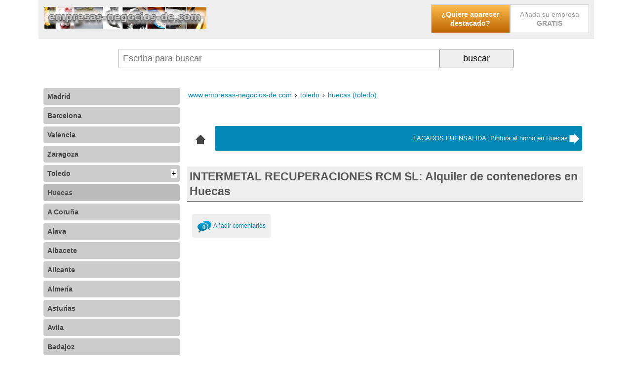

--- FILE ---
content_type: text/html; charset=iso-8859-1
request_url: https://www.empresas-negocios-de.com/huecas-toledo/intermetal-recuperaciones-rcm-sl-alquiler-de-contenedores.htm
body_size: 9306
content:
<!DOCTYPE html><html xmlns="http://www.w3.org/1999/xhtml" xml:lang="ES" lang="ES"><head><meta http-equiv="Content-Type" content="text/html; charset=iso-8859-1"/><meta name="language" content="es"/><meta name=viewport content="width=device-width, initial-scale=1"><title>INTERMETAL RECUPERACIONES RCM SL: Alquiler de contenedores en Huecas</title><meta name="description" content="Empresa: Intermetal Recuperaciones Rcm Sl; Sector de actividad de la empresa: Inmobiliaria, construcci&oacute;n y vivienda &gt; Abastecimientos y materiales para construcci&oacute;n &gt; Alquiler de contenedores; Descripci&oacute;n: GESTOR AUTORIZADO POR MEDIO AMBIENTE.
Alquiler de contenedores para restos de poda, maderas"/><meta name="keywords" content="intermetal,recuperaciones,rcm,alquiler,contenedores,huecas,"/><base href="https://www.empresas-negocios-de.com/"/><link rel="canonical" href="https://www.empresas-negocios-de.com/huecas-toledo/intermetal-recuperaciones-rcm-sl-alquiler-de-contenedores.htm" /><link rel="image_src" href="https://www.empresas-negocios-de.com/publicidad/boton-alta.gif" /><meta itemprop="image" content="https://www.empresas-negocios-de.com/publicidad/boton-alta.gif"><meta property="og:title" content="INTERMETAL RECUPERACIONES RCM SL: Alquiler de contenedores en Huecas" /><meta property="og:type" content="website" /><meta property="og:url" content="https://www.empresas-negocios-de.com/huecas-toledo/intermetal-recuperaciones-rcm-sl-alquiler-de-contenedores.htm" /><meta property="og:image" content="https://www.empresas-negocios-de.com/publicidad/boton-alta.gif"/><meta name="category" content="internet"/><meta name="robots" content="all"/><meta name="revisit-after" content="3 Days"/><meta name="rating" content="General"/><style>@media (min-width:250px){	#gw_cabecera{text-align:center;}	#barracomandos{background:#FFF;flex-wrap:wrap;z-index:999;display:flex;}	#barracomandos>a{display:inline-block;margin:5px auto;height:32px;width:32px;padding:5px;background-color:#EEEEEE;border-radius:4px;}	.bot_menu{background:url('/imgd/iconos24x24.png') no-repeat -345px -6px;}	.bot_buscador{background:url('/imgd/iconos24x24.png') no-repeat -294px -7px;}	#barracomandos form{display:none;position:relative;vertical-align:top;width:100%;margin:5px;text-align:center;}	#barracomandos form input[type="text"]{width:64%;display:inline-block;padding:8px;height:21px;font-size:18px;border:1px solid #AAA;border-right:0;}	#barracomandos form input[type="submit"],	#barracomandos form input[type="button"]{width:28%;max-width:150px;display:inline-block;margin:0;padding:7px;cursor:pointer;font-size:18px;}	#barracomandos[style*=fixed]{border-bottom:2px solid #CCC;}	.sec_listado_pag{margin:10px 0;text-align:center;}	.sec_listado_pag a{display:none;}	.sec_listado_pag a[title$="anterior"]:after{content:"\2039 Anterior";}	.sec_listado_pag a[title$="siguiente"]:after{content:"Siguiente \203A";}	.sec_listado_pag a[title$="anterior"]{float:left;}	.sec_listado_pag a[title$="siguiente"]{float:right;}	.sec_listado_pag a[title$="anterior"],	.sec_listado_pag a[title$="siguiente"]{display:inline-block;background:#0488b6;color:#FFF;text-decoration:none;font-size:14px;border-radius:3px;padding:10px;}	.sec_listado_pag a[title$="anterior"]:hover,	.sec_listado_pag a[title$="siguiente"]:hover{color:#000;background:#0055FF;text-decoration:none;}
}
@media (min-width:600px){	#gw_colizq{width:100%;}	.gw_izq{float:left;width:40%;}	.gw_der{float:right;width:60%;text-align:right;}	.gw_der ul li{list-style:none;text-align:center;width:160px;display:inline-block;}	#gw_cabecera{text-align:left;}	.bot_compartir,	.bot_buscador{display:none!important}	#barracomandos form{display:block;width:calc(100% - 115px);margin:20px auto;}
}
@media (min-width:800px){	#gw_cabecera{max-width:1105px;margin:auto;}	#barracomandos{max-width:1105px;margin:auto;}	.barrarrss{padding:10px 0;text-align:left;}	.gw_path{max-width:1105px;margin:auto;}	#gw_cuerpo{max-width:1105px;margin:auto;}	#gw_colizq,	#gw_centro,	#gw_colder{vertical-align:top;display:inline-block!important;}	#gw_colizq{width:25%!important;margin:0 15px 0 0;}	#gw_colder{width:1px;}	#gw_centro{min-width:450px;margin:auto;overflow:hidden;width:calc(100% - 26% - 15px);}	#barracomandos>a.bot_menu{display:none;}	.sec_listado_pag a.sec_pag_numero,	.sec_listado_pag a.sec_pag_numero_selec{font-size:12px;border:1px solid #0488b6;color:#0488b6;text-decoration:none;padding:8px 10px;border-radius:4px;}	.sec_listado_pag a.sec_pag_numero_selec{background-color:#0488b6;color:#FFF;}	.sec_listado_pag a.sec_pag_numero:hover{color:#FFF;background-color:#0488b6;text-decoration:none;}	.sec_listado_pag a{display:inline-block;margin:0 2px;}	.sec_listado_pag a[title$="anterior"]:after{content:"\2039 Ant.";}	.sec_listado_pag a[title$="siguiente"]:after{content:"Sig. \203A";}	.sec_listado_pag a[title$="inicial"]:after{content:"\00AB Primera";}	.sec_listado_pag a[title$="final"]:after{content:"Última \00BB";}	.sec_listado_pag a[title$="inicial"]{float:left;}	.sec_listado_pag a[title$="final"]{float:right;}	.sec_listado_pag a[title$="final"],	.sec_listado_pag a[title$="inicial"]{display:inline-block;background:#0488b6;color:#FFF;text-decoration:none;font-size:14px;border-radius:3px;padding:10px;}	.sec_listado_pag a[title$="inicial"]:hover,	.sec_listado_pag a[title$="final"]:hover{color:#000;background:#0055FF;text-decoration:none;}
}
#gw_body{font-size:7.25%;line-height:18px;font-family:'Open Sans',sans-serif;padding:0 20px;margin:0;}
a{color:#0488b6;padding:5px 2px;margin:4px 0;display:inline-block;}
a[name]{margin:0;padding:0;}
a:hover{color:#0055FF;}
img{border:0;}
select{padding:8px;border:1px solid #AAA;}
.gw_izq{}
.gw_izq img{width:100%;}
.gw_der{}
.gw_clear{clear:both;}
#gw_cabecera{background:#EEE;padding:5px 10px}
div#gw_cuerpo{overflow:hidden;}
.gw_der ul{font-size:14px;padding:0;margin:0;}
.gw_der ul li{list-style:none;text-align:center;}
.gw_der ul li:first-child a{-moz-border-radius:3px;font-weight:bold;color:#FFFFFF;background-color:#FFBD4F;background-image:-webkit-gradient(linear,left top,left bottom,from(#FFBD4F),to(#BC6400));background-image:-webkit-linear-gradient(top,#FFBD4F,#BC6400);background-image:-moz-linear-gradient(top,#FFBD4F,#BC6400);background-image:-ms-linear-gradient(top,#FFBD4F,#BC6400);background-image:-o-linear-gradient(top,#FFBD4F,#BC6400);background-image:linear-gradient(to bottom,#FFBD4F,#BC6400);filter:progid:DXImageTransform.Microsoft.gradient(GradientType=0,startColorstr=#FFBD4F,endColorstr=#BC6400);}
.gw_der ul li:first-child a:hover{background-color:#ffaa1c;background-image:-webkit-gradient(linear,left top,left bottom,from(#ffaa1c),to(#894900));background-image:-webkit-linear-gradient(top,#ffaa1c,#894900);background-image:-moz-linear-gradient(top,#ffaa1c,#894900);background-image:-ms-linear-gradient(top,#ffaa1c,#894900);background-image:-o-linear-gradient(top,#ffaa1c,#894900);background-image:linear-gradient(to bottom,#ffaa1c,#894900);filter:progid:DXImageTransform.Microsoft.gradient(GradientType=0,startColorstr=#ffaa1c,endColorstr=#894900);}
.gw_der ul li a{text-decoration:none;padding:10px;background:#FFF;border:1px solid #CCC;color:#999;display:block;}
.bot_compartir{display:none!important;background:url('/imgd/iconos24x24.png') no-repeat -244px -7px;}
.barrarrss{display:none;}
#rdobuscador:empty{display:none;}
#rdobuscador{position:absolute;z-index:10;top:38px;left:0px;background:#FAFAFA;width:87%;font-size:10px;padding:4px 20px;text-align:left;border:1px solid #AAA;overflow:auto;}
#rdobuscador div{display:inline-block;vertical-align:top;}
#rdobuscador .bot_cerrar{float:right;position:absolute;right:5px;}
#rdobuscador ul{margin:0;padding:0;list-style:none;}
#rdobuscador li{margin:10px 0;}
#rdobuscador a{display:block;padding:10px 0 0 0;font-size:12px;text-decoration:none;font-weight:bold;}
#rdobuscador p{color:#AAA;margin:0px;}
.gw_path{font-size:12em;text-align:left;line-height:30px;margin:10px 0 0 0;overflow:hidden;display:inline-block;text-overflow:ellipsis;max-width:100%;}
.gw_path span{white-space:nowrap;overflow:hidden;text-overflow:ellipsis;max-width:100%;}
.gw_path div{display:inline;}
.gw_path a{text-decoration:none;}
.gw_path div:last-of-type > span{padding:8px;text-transform:capitalize;}
#cookieChoiceDismiss{background:#FFF;cursor:pointer;border-radius:4px;color:#000;font-weight:bold;display:inline-block;padding:3px 8px;text-decoration:none;}
/* estilos_meni.css */
#meni_general{position:relative;top:15px;font-size:14px;}
#meni_general ul,
ul#meni_general,
ul#meni_general li{margin:0;padding:0;list-style:none;}
#meni_general a{padding:8px;margin:5px 0;text-decoration:none;display:block;border-radius:4px;}
#meni_general span{position:absolute;right:6px;background:#FFFFFF;color:#000;padding:0 2px;}
.meni_0{}
.meni_0 > a{color:#444;background-color:#CCC;font-weight:bold;}
.meni_0 > a:hover{color:#FFF;background:#0488B6;}
/* estilos_sec.css */
#sec_titulo h1{padding:5px;font-weight:bold;font-size:20em;line-height:30px;margin:20px 0;overflow:hidden;background:#EEE;border-bottom:1px solid #555;color:#555;}
#sec_texto{margin:20px 5px 30px 5px;font-size:12em;line-height:30px;}
#sec_listado{margin:0 5px 0 5px;}
.sec_listado_art{border-bottom:1px dashed #afafaf;padding:8px 0px 8px 0px;clear:both;}
.sec_listado_art h2 a{word-wrap:break-word;font-weight:bold;color:#0488b6;text-decoration:none;font-size:12em;line-height:40px;display:block;margin:20px 0 0 0;}
.sec_listado_art h2 a:hover{font-weight:bold;color:#0488b6;text-decoration:underline;font-size:12em;}
.sec_listado_art_tprev{font-size:12em;line-height:24px}
/* estilos_art.css */
#art_titulo{clear:both;}
#art_titulo h1{padding:5px;font-weight:bold;font-size:20em;line-height:30px;margin:30px 0 20px;background:#EEE;border-bottom:1px solid #555;color:#555;}
#art_texto{margin:0 5px 0 5px;padding:5px;font-size:12em;position:relative;line-height:30px;}
#art_texto .notas{font-size:7pt;}
.art_etiquetas{display:none;color:#0488B6;text-decoration:none;text-align:left;}
.art_etiquetas a{color:#0488B6;text-decoration:none;font-style:italic;}
.art_etiquetas a:hover{color:#0488B6;text-decoration:underline;}
.art_navegacion{margin:30px 0px;display:flex;}
.art_navegacion a{display:flex;align-items:center;margin:2px;text-decoration:none;font-size:10pt;background-color:#0488b6;color:#fff;border-radius:3px;}
.art_navegacion a:hover{color:#000;}
.art_navegacion img{min-width:24px;height:24px;}
.art_navegacion span{flex-grow:2;}
.art_navegacion a.art_anterior{flex-grow:2;width:30%;text-align:left;padding:10px 10px 10px 5px;}
.art_navegacion .art_anterior img{background:url('/imgd/iconos24x24.png') no-repeat 0px 0px;}
.art_navegacion .art_anterior:hover img{background:url('/imgd/iconos24x24.png') no-repeat 0px -24px;}
.art_navegacion a.art_arriba{display:none;}
@media screen and (min-width:600px){	.art_navegacion a.art_arriba{display:flex;background:url('/imgd/iconos24x24.png') no-repeat -48px -23px;width:20px;height:14px;margin:15px;}	.art_navegacion .art_arriba:hover{background:url('/imgd/iconos24x24.png') no-repeat -48px -24px;}
}
.art_navegacion a.art_siguiente{flex-grow:2;padding:10px 5px 10px 10px;text-align:right;width:30%;}
.art_navegacion .art_siguiente img{background:url('/imgd/iconos24x24.png') no-repeat -24px -3px;}
.art_navegacion .art_siguiente:hover img{background:url('/imgd/iconos24x24.png') no-repeat -24px -27px;}
.art_botsocial{position:absolute;top:0;right:0;}</style><script type="text/javascript" data-ad-client="ca-pub-0694222376335407" async src="https://pagead2.googlesyndication.com/pagead/js/adsbygoogle.js"></script></head><body id="gw_body"><div id="gw_cabecera"><div class="gw_izq"><a href="/"><img src="/imgd/empresas-negocios-de.png" alt="Home www.empresas-negocios-de.com" title="Home www.empresas-negocios-de.com" /></a></div><div class="gw_der"><ul><li><a title="Publicidad gratis y de forma destacada en Internet" href="https://www.empresas-negocios-de.com/contacto-empresas-negocios-de/publicidad-gratis-internet.htm" target="_blank" rel="nofollow">¿Quiere aparecer destacado?</a></li><li><a href="/directorio-empresas/">Añada su empresa <b>GRATIS</b></a></li></ul></div><div style="clear:both;"></div></div><div id="barracomandos"><a href="" class="bot_menu"></a><a href="" class="bot_buscador"></a><a href="" class="bot_compartir"></a><form action="/buscador/" method="GET"><input type="text" id="q" name="q" value="" placeholder="Escriba para buscar" autocomplete="off"><input type="submit" value="buscar"><div id="rdobuscador"></div></form><div class="barrarrss"></div></div><div id="gw_cuerpo"><div id="gw_colizq"><ul id="meni_general"><li class="meni_0 gw_pub_menu gw_pub_menu0"><a href="http://www.empresas-de-madrid.com" rel="nofollow" title="Empresas de Madrid">Madrid</a><a href="http://www.empresas-de-barcelona.com" rel="nofollow" title="Empresas de Barcelona">Barcelona</a><a href="http://www.empresas-de-valencia.com" rel="nofollow" title="Empresas de Valencia">Valencia</a><a href="https://www.empresas-de-zaragoza.com" rel="nofollow" title="Empresas de Zaragoza">Zaragoza</a></li><li class="meni_0"><a href="https://www.empresas-negocios-de.com/toledo/" title="Empresas de Toledo">Toledo<span>+</span></a><ul><li class="meni_1"><a href="https://www.empresas-negocios-de.com/huecas-toledo/" title="Empresas de Huecas en Toledo">Huecas</a><ul></ul></li></ul></li><li class="meni_0"><a href="https://www.empresas-negocios-de.com/a-coruna/" title="Empresas de A Coruña">A Coruña</a></li><li class="meni_0"><a href="https://www.empresas-negocios-de.com/alava/" title="Empresas de Alava">Alava</a></li><li class="meni_0"><a href="https://www.empresas-negocios-de.com/albacete/" title="Empresas de Albacete">Albacete</a></li><li class="meni_0"><a href="https://www.empresas-negocios-de.com/alicante/" title="Empresas de Alicante">Alicante</a></li><li class="meni_0"><a href="https://www.empresas-negocios-de.com/almeria/" title="Empresas de Almería">Almería</a></li><li class="meni_0"><a href="https://www.empresas-negocios-de.com/asturias/" title="Empresas de Asturias">Asturias</a></li><li class="meni_0"><a href="https://www.empresas-negocios-de.com/avila/" title="Empresas de Avila">Avila</a></li><li class="meni_0"><a href="https://www.empresas-negocios-de.com/badajoz/" title="Empresas de Badajoz">Badajoz</a></li><li class="meni_0"><a href="https://www.empresas-negocios-de.com/baleares/" title="Empresas de Baleares">Baleares</a></li><li class="meni_0"><a href="https://www.empresas-negocios-de.com/burgos/" title="Empresas de Burgos">Burgos</a></li><li class="meni_0"><a href="https://www.empresas-negocios-de.com/caceres/" title="Empresas de Cáceres">Cáceres</a></li><li class="meni_0"><a href="https://www.empresas-negocios-de.com/cadiz/" title="Empresas de Cádiz">Cádiz</a></li><li class="meni_0"><a href="https://www.empresas-negocios-de.com/cantabria/" title="Empresas de Cantabria">Cantabria</a></li><li class="meni_0"><a href="https://www.empresas-negocios-de.com/castellon/" title="Empresas de Castellón">Castellón</a></li><li class="meni_0"><a href="https://www.empresas-negocios-de.com/ceuta/" title="Empresas de Ceuta">Ceuta</a></li><li class="meni_0"><a href="https://www.empresas-negocios-de.com/ciudad-real/" title="Empresas de Ciudad Real">Ciudad Real</a></li><li class="meni_0"><a href="https://www.empresas-negocios-de.com/cordoba/" title="Empresas de Córdoba">Córdoba</a></li><li class="meni_0"><a href="https://www.empresas-negocios-de.com/cuenca/" title="Empresas de Cuenca">Cuenca</a></li><li class="meni_0"><a href="https://www.empresas-negocios-de.com/girona/" title="Empresas de Girona">Girona</a></li><li class="meni_0"><a href="https://www.empresas-negocios-de.com/granada/" title="Empresas de Granada">Granada</a></li><li class="meni_0"><a href="https://www.empresas-negocios-de.com/guadalajara/" title="Empresas de Guadalajara">Guadalajara</a></li><li class="meni_0"><a href="https://www.empresas-negocios-de.com/guipuzcoa/" title="Empresas de Guipuzcoa">Guipuzcoa</a></li><li class="meni_0"><a href="https://www.empresas-negocios-de.com/huelva/" title="Empresas de Huelva">Huelva</a></li><li class="meni_0"><a href="https://www.empresas-negocios-de.com/huesca/" title="Empresas de Huesca">Huesca</a></li><li class="meni_0"><a href="https://www.empresas-negocios-de.com/jaen/" title="Empresas de Jaén">Jaén</a></li><li class="meni_0"><a href="https://www.empresas-negocios-de.com/la-rioja/" title="Empresas de La Rioja">La Rioja</a></li><li class="meni_0"><a href="https://www.empresas-negocios-de.com/las-palmas/" title="Empresas de Las Palmas">Las Palmas</a></li><li class="meni_0"><a href="https://www.empresas-negocios-de.com/leon/" title="Empresas de León">León</a></li><li class="meni_0"><a href="https://www.empresas-negocios-de.com/lleida/" title="Empresas de Lleida">Lleida</a></li><li class="meni_0"><a href="https://www.empresas-negocios-de.com/lugo/" title="Empresas de Lugo">Lugo</a></li><li class="meni_0"><a href="https://www.empresas-negocios-de.com/malaga/" title="Empresas de Málaga">Málaga</a></li><li class="meni_0"><a href="https://www.empresas-negocios-de.com/melilla/" title="Empresas de Melilla">Melilla</a></li><li class="meni_0"><a href="https://www.empresas-negocios-de.com/murcia/" title="Empresas de Murcia">Murcia</a></li><li class="meni_0"><a href="https://www.empresas-negocios-de.com/navarra/" title="Empresas de Navarra">Navarra</a></li><li class="meni_0"><a href="https://www.empresas-negocios-de.com/ourense/" title="Empresas de Ourense">Ourense</a></li><li class="meni_0"><a href="https://www.empresas-negocios-de.com/palencia/" title="Empresas de Palencia">Palencia</a></li><li class="meni_0"><a href="https://www.empresas-negocios-de.com/pontevedra/" title="Empresas de Pontevedra">Pontevedra</a></li><li class="meni_0"><a href="https://www.empresas-negocios-de.com/s-c-de-tenerife/" title="Empresas de S. C. de Tenerife">S. C. de Tenerife</a></li><li class="meni_0"><a href="https://www.empresas-negocios-de.com/salamanca/" title="Empresas de Salamanca">Salamanca</a></li><li class="meni_0"><a href="https://www.empresas-negocios-de.com/segovia/" title="Empresas de Segovia">Segovia</a></li><li class="meni_0"><a href="https://www.empresas-negocios-de.com/sevilla/" title="Empresas de Sevilla">Sevilla</a></li><li class="meni_0"><a href="https://www.empresas-negocios-de.com/soria/" title="Empresas de Soria">Soria</a></li><li class="meni_0"><a href="https://www.empresas-negocios-de.com/tarragona/" title="Empresas de Tarragona">Tarragona</a></li><li class="meni_0"><a href="https://www.empresas-negocios-de.com/teruel/" title="Empresas de Teruel">Teruel</a></li><li class="meni_0"><a href="https://www.empresas-negocios-de.com/valladolid/" title="Empresas de Valladolid">Valladolid</a></li><li class="meni_0"><a href="https://www.empresas-negocios-de.com/vizcaya/" title="Empresas de Vizcaya">Vizcaya</a></li><li class="meni_0"><a href="https://www.empresas-negocios-de.com/zamora/" title="Empresas de Zamora">Zamora</a></li></ul><script>var gw_colizq=document.getElementById('gw_colizq');
gw_colizq.style.display='none';</script></div><div id="gw_centro"><div class="gw_path" itemscope itemtype="https://schema.org/BreadcrumbList"><div itemprop="itemListElement" itemscope itemtype="https://schema.org/ListItem"><a title="" href="/" itemprop="item"><span itemprop="name">www.empresas-negocios-de.com</span></a><meta itemprop="position" content="1" /> › </div><div itemprop="itemListElement" itemscope itemtype="https://schema.org/ListItem"><a title="Empresas de Toledo" href="https://www.empresas-negocios-de.com/toledo/" itemprop="item"><span itemprop="name">toledo</span></a><meta itemprop="position" content="2" /> › </div><div itemprop="itemListElement" itemscope itemtype="https://schema.org/ListItem"><a title="Empresas de Huecas en Toledo" href="https://www.empresas-negocios-de.com/huecas-toledo/" itemprop="item"><span itemprop="name">huecas (toledo)</span></a><meta itemprop="position" content="3" /></div></div><div class="art_navegacion"><a title="" href="https://www.empresas-negocios-de.com/huecas-toledo/" class="art_arriba">&nbsp;</a><a title="LACADOS FUENSALIDA: Pintura al horno en Huecas" href="https://www.empresas-negocios-de.com/huecas-toledo/lacados-fuensalida-pintura-al-horno-en-huecas.htm" class="art_siguiente"><span>LACADOS FUENSALIDA: Pintura al horno en Huecas</span><img src="/imgd/no.gif" alt="siguiente"/></a></div><div id="art_titulo"><h1>INTERMETAL RECUPERACIONES RCM SL: Alquiler de contenedores en Huecas</h1></div><div class="gw_pub_interior"></div><div id="art_texto" itemscope itemtype="http://schema.org/LocalBusiness"><div id="ficha_empresa"><meta itemprop="priceRange" content = "$$$"><div class="bot_comentarios"><a href="https://www.empresas-negocios-de.com/huecas-toledo/intermetal-recuperaciones-rcm-sl-alquiler-de-contenedores.htm#disqus_thread" class="cont_disqus"></a><a href="https://www.empresas-negocios-de.com/huecas-toledo/intermetal-recuperaciones-rcm-sl-alquiler-de-contenedores.htm#comentarios" class="link_anadir">Añadir comentarios</a></div><script type="text/javascript" async src="//pagead2.googlesyndication.com/pagead/js/adsbygoogle.js"></script><!-- Empresas --><ins class="adsbygoogle" style="display:block" data-ad-client="ca-pub-0694222376335407" data-ad-slot="5402500500" data-ad-format="auto"></ins><script> (adsbygoogle = window.adsbygoogle || []).push({}); </script><br/><div><img itemprop="image" alt="logo" src="https://www.empresas-negocios-de.com/img/intermetal-recuperaciones-rcm-alquiler-contenedores-huecas-toledo.png" /></div><div id="descripcion" class="fe_icono"></div><h3>Información del negocio</h3><span itemprop="description">GESTOR AUTORIZADO POR MEDIO AMBIENTE.<br /><br />Alquiler de contenedores para restos de poda, maderas, serrín, muebles, palets, plástico, textil, cartón, papel, todo tipo de metales, basura industrial y todo tipo de residuos. Servicio para empresas y particulares. Recogida en toda la comunidad de Madrid y Toledo. Hacemos vaciado de naves industriales, negocios, locales, viviendas, parcelas. Compramos todo tipo de chatarra y metales (aluminio, cobre, plomo, acero inoxidable, latón, baterías, bronce, zinc, cables, motores, todo tipo de hierro, etc) Además compramos palets, papel, periódicos, cartón, plásticos.</span><div id="sectores" class="fe_icono"><h3>Sectores de actividad</h3><span>Alquiler de contenedores</span><span>Abastecimientos y materiales para construcción</span><span>Inmobiliaria, construcción y vivienda</span><br/><a href="/huecas-toledo/intermetal-recuperaciones-rcm-sl-alquiler-de-contenedores.htm#directionsPanel" class="otras_empresas">ver otras empresas relacionadas</a></div><div id="telefono" class="fe_icono"></div><h3>Teléfono <span itemprop="name">INTERMETAL RECUPERACIONES RCM SL</span></h3><span itemprop="telephone">625040892</span><div class="bot_incorrecto" onclick="document.getElementById('poster').submit();"><form action="https://www.empresas-negocios-de.com/contacto-empresas/" method="post" id="poster"><input type="hidden" name="cmpo_empresa" value="INTERMETAL RECUPERACIONES RCM SL"><input type="hidden" name="cmpo_telefono" value=""><img src="https://www.empresas-negocios-de.com/imgd/ico-alert.png" align="absmiddle">&nbsp;<a target="_blank" rel="nofollow">¿Datos incorrectos?</a></form></div><div id="direccion" class="fe_icono" itemprop="address" itemscope itemtype="http://schema.org/PostalAddress"><h3>Dirección postal</h3><span itemprop="streetAddress">C/ Zurbarán, 12 - P. I. Mariola</span><br><span itemprop="postalCode">45511</span>&nbsp;<span itemprop="addressLocality">Huecas</span><br><span itemprop="addressRegion">Toledo</span></div><script type="text/javascript" async src="//pagead2.googlesyndication.com/pagead/js/adsbygoogle.js"></script><ins class="adsbygoogle" style="display:block; text-align:center;" data-ad-layout="in-article" data-ad-format="fluid" data-ad-client="ca-pub-0694222376335407" data-ad-slot="5008214878"></ins><script> (adsbygoogle = window.adsbygoogle || []).push({});</script><div id="localizacion" class="fe_icono"></div><h3>Localización</h3><script type="text/javascript" src="https://js.api.here.com/v3/3.0/mapsjs-core.js"></script><script type="text/javascript" src="https://js.api.here.com/v3/3.0/mapsjs-service.js"></script><script type="text/javascript" src="https://js.api.here.com/v3/3.0/mapsjs-ui.js"></script><script type="text/javascript" src="https://js.api.here.com/v3/3.0/mapsjs-mapevents.js"></script><link rel="stylesheet" href="https://js.api.here.com/v3/3.0/mapsjs-ui.css" type="text/css" /><div id="map"></div><div id="directions_form"> Como llegar desde: <input type="text" value="" name="dir_origen" id="dir_origen" onkeypress="enviar_intro(event)"/><input type="button" value="Calcular Ruta" onclick="calcRoute(platform);"/></div><div id="panel"></div><style> #map{width: 100%; height: 400px; background: grey;} #directions_form{padding:3px; background:#EBEBFF; border:1px solid #A09E98; margin:auto; text-align:center; } #directions_form>span{font-weight:bold;color:#FF0000;} #dir_origen{padding: 5px;margin: 10px 5px;} #directions_form input[type="button"]{padding: 5px;margin: 10px 5px;} #panel{width: 100%;} #panel>h3{background: #EEEEEE; padding: 5px 20px; margin: 0;} #panel>div{padding:0 20px; margin: 0;} .H_ib_content{font-size: 13px !important;min-width: 16em !important;} .H_tib{font-size:12px !important} </style><script> var coordenadas = "40.029405, -4.200494"; var address = "C/ ZURBARÁN, 12 - P.I. MARIOLA, HUECAS (Toledo)"; var nameemp = "INTERMETAL RECUPERACIONES RCM SL"; var colormark = "#F19E18"; </script><script type="text/javascript" src="/fcliente/js/heremaps_personalizado.js"></script><div id="web" class="fe_icono"></div><h3>Página web de la empresa</h3><a href="https://intermetal-recuperaciones.negocio.site/" target="_blank" rel="nofollow" itemprop="url">intermetal-recuperaciones.negocio.site</a><div id="otras_emp" class="fe_icono"></div><h3>Otras empresas Relacionadas Inmobiliaria, construcción y vivienda en Huecas</h3><div id="fe_relacionados"><ul><li><a title="STUDIO FLASHRGB: Agencias de publicidad en Munguía / Mungia" href="https://www.empresas-negocios-de.com/munguia-mungia-vizcaya/studio-flashrgb-agencias-de-publicidad-en-munguia-mungia.htm">STUDIO FLASHRGB: Agencias de publicidad en Munguía / Mungia</a><strong>Empresa:</strong> Studio Flashrgb; <strong>Sector de actividad de la empresa:</strong> Marketing, publicidad y comunicación > Publicidad, marketing y comunicación > Agencias de publicidad; <strong>Descripción:</strong> Trabajos de Fotografía(digitalización y retoque), Maquetación Gráfica-Web, Diseño Gráfico-Web, Hosting-mantenimiento web.; <strong>Dirección:</strong> Telmo Zarra, 3 - Bº D - 48100 Munguía / Mungia (Vizcaya)</li><li><a title="CONTENEDORES GERNIKA: Alquiler de contenedores en Guernica Y Luno / Gernika - Lumo" href="https://www.empresas-negocios-de.com/guernica-y-luno-gernika-lumo-vizcaya/contenedores-gernika-alquiler-de-contenedores-en-guernica-y-luno-gernika-lumo.htm">CONTENEDORES GERNIKA: Alquiler de contenedores en Guernica Y Luno / Gernika - Lumo</a><strong>Empresa:</strong> Contenedores Gernika; <strong>Sector de actividad de la empresa:</strong> Inmobiliaria, construcción y vivienda > Abastecimientos y materiales para construcción > Alquiler de contenedores; <strong>Descripción:</strong> Alquiler de contenedores.; <strong>Dirección:</strong> Pedro Alejalde, 32</li><li><a title="CONT 1200: Alquiler de contenedores en Solsona" href="https://www.empresas-negocios-de.com/solsona-lleida/cont-1200-alquiler-de-contenedores-en-solsona.htm">CONT 1200: Alquiler de contenedores en Solsona</a><strong>Empresa:</strong> Cont 1200; <strong>Sector de actividad de la empresa:</strong> Inmobiliaria, construcción y vivienda > Abastecimientos y materiales para construcción > Alquiler de contenedores; <strong>Descripción:</strong> Recogida de ruinas y escombros. Alquiler de equipos para la construcción.; <strong>Dirección:</strong> Calle Sant Jordi, 19</li><li><a title="TRANSPORTES SAGARZAZU: Alquiler de contenedores en Hondarribia" href="https://www.empresas-negocios-de.com/hondarribia-guipuzcoa/transportes-sagarzazu-alquiler-de-contenedores-en-hondarribia.htm">TRANSPORTES SAGARZAZU: Alquiler de contenedores en Hondarribia</a><strong>Empresa:</strong> Transportes Sagarzazu; <strong>Sector de actividad de la empresa:</strong> Inmobiliaria, construcción y vivienda > Abastecimientos y materiales para construcción > Alquiler de contenedores; <strong>Descripción:</strong> Transportes y containers. Retirada de residuos y escombros. Camión pluma.; <strong>Dirección:</strong> Calle Amute Alde, S/n (apdo. Correos, 405)</li><li><a title="CONTENEDORES Y CISTERNAS TOYSAL: Alquiler de contenedores en Bergondo" href="https://www.empresas-negocios-de.com/bergondo-a-coruna/contenedores-y-cisternas-toysal-alquiler-de-contenedores-en-bergondo.htm">CONTENEDORES Y CISTERNAS TOYSAL: Alquiler de contenedores en Bergondo</a><strong>Empresa:</strong> Contenedores Y Cisternas Toysal; <strong>Sector de actividad de la empresa:</strong> Inmobiliaria, construcción y vivienda > Abastecimientos y materiales para construcción > Alquiler de contenedores; <strong>Descripción:</strong> Transporte y tratamiento integral de residuos. Retirada y gestión de residuos industriales retirada de escombros, transporte de aguas residuales.; <strong>Dirección:</strong> Lugar De Fraga, 92</li><li><a title="Inmobiliaria, construcción y vivienda" href="https://www.empresas-negocios-de.com/inmobiliaria-construccion-y-vivienda/">Ver mas empresas de Inmobiliaria, construcción y vivienda</a></li></ul></div><script type="text/javascript" async src="//pagead2.googlesyndication.com/pagead/js/adsbygoogle.js"></script><!-- Empresas --><ins class="adsbygoogle" style="display:block" data-ad-client="ca-pub-0694222376335407" data-ad-slot="5402500500" data-ad-format="auto"></ins><script> (adsbygoogle = window.adsbygoogle || []).push({}); </script><h3>Valoración y comentarios de INTERMETAL RECUPERACIONES RCM SL</h3><script type="text/javascript">var disqus_shortname = 'empresasnegociosde';	var disqus_identifier = '94564'; (function () { var s = document.createElement('script'); s.async = true; s.type = 'text/javascript'; s.src = 'https://' + disqus_shortname + '.disqus.com/count.js'; (document.getElementsByTagName('HEAD')[0] || document.getElementsByTagName('BODY')[0]).appendChild(s); }()); </script></div><div class="gw_votos"><ul class="gw_estrellas"><li class="gw_estrella "><a href="javascript:votar(1,94564)" title="1 puntos" rel="nofollow">1</a></li><li class="gw_estrella "><a href="javascript:votar(2,94564)" title="2 puntos" rel="nofollow">2</a></li><li class="gw_estrella "><a href="javascript:votar(3,94564)" title="3 puntos" rel="nofollow">3</a></li><li class="gw_estrella "><a href="javascript:votar(4,94564)" title="4 puntos" rel="nofollow">4</a></li><li class="gw_estrella "><a href="javascript:votar(5,94564)" title="5 puntos" rel="nofollow">5</a></li><li class="gw_estrella "><a href="javascript:votar(6,94564)" title="6 puntos" rel="nofollow">6</a></li><li class="gw_estrella "><a href="javascript:votar(7,94564)" title="7 puntos" rel="nofollow">7</a></li><li class="gw_estrella "><a href="javascript:votar(8,94564)" title="8 puntos" rel="nofollow">8</a></li><li class="gw_estrella "><a href="javascript:votar(9,94564)" title="9 puntos" rel="nofollow">9</a></li><li class="gw_estrella "><a href="javascript:votar(10,94564)" title="10 puntos" rel="nofollow">10</a></li></ul><i>Sea el primero en valorar</i></div><div class="art_botsocial"><!-- Go to www.addthis.com/dashboard to customize your tools --><script src="//s7.addthis.com/js/300/addthis_widget.js#pubid=portalesgweb" async="async"></script><!-- Go to www.addthis.com/dashboard to customize your tools --><div class="addthis_toolbox addthis_default_style addthis_32x32_style"><a class="addthis_button_facebook"></a><a class="addthis_button_twitter"></a><a class="addthis_button_linkedin"></a><a class="addthis_button_whatsapp"></a><a class="addthis_button_email"></a></div></div><div id="art_comentarios"><div id="comentarios"><div id="disqus_thread"></div></div><script>/**
* RECOMMENDED CONFIGURATION VARIABLES: EDIT AND UNCOMMENT THE SECTION BELOW TO INSERT DYNAMIC VALUES FROM YOUR PLATFORM OR CMS.
* LEARN WHY DEFINING THESE VARIABLES IS IMPORTANT: https://disqus.com/admin/universalcode/#configuration-variables*/
/*
var disqus_config = function () {
this.page.url = location.href;
this.page.identifier = "94564";
};
*/
(function() {
var d = document, s = d.createElement("script");
s.src = "https://empresasnegociosde.disqus.com/embed.js";
s.charset = "iso-8859-1";
s.setAttribute("data-timestamp", +new Date());
(d.head || d.body).appendChild(s);
})();</script><noscript><style>#dsq-comments{text-align:left;}</style><div id="dsq-comments"> Mostrando <span id="dsq-num-posts">0</span> comentarios de <span>INTERMETAL RECUPERACIONES RCM SL: Alquiler de contenedores en Huecas</span><ul></ul></div></noscript><a href="https://disqus.com" class="dsq-brlink">Comentarios <span class="logo-disqus">Disqus</span></a></div></div><div class="art_navegacion"><a title="" href="https://www.empresas-negocios-de.com/huecas-toledo/" class="art_arriba">&nbsp;</a><a title="LACADOS FUENSALIDA: Pintura al horno en Huecas" href="https://www.empresas-negocios-de.com/huecas-toledo/lacados-fuensalida-pintura-al-horno-en-huecas.htm" class="art_siguiente"><span>LACADOS FUENSALIDA: Pintura al horno en Huecas</span><img src="/imgd/no.gif" alt="siguiente"/></a></div><div class="gw_pub_centro"><script type="text/javascript" async src="//pagead2.googlesyndication.com/pagead/js/adsbygoogle.js"></script><ins class="adsbygoogle" style="display:block" data-ad-format="autorelaxed" data-matched-content-ui-type="image_stacked" data-matched-content-rows-num="2" data-matched-content-columns-num="3" data-ad-client="ca-pub-0694222376335407" data-ad-slot="2992710020"></ins><script> (adsbygoogle = window.adsbygoogle || []).push({});</script></div></div><div id="gw_colder"></div><div class="gw_clear"></div></div><div id="gw_pie"><span style='float:left;margin-left:5px;'>Empresas y negocios de España</span><span style='float:right;margin-right:5px;'><a href='https://www.empresas-negocios-de.com/contacto-empresas-negocios-de/'>Contacte aquí</a></span><div class='gw_clear'></div><span style='float:right;margin-right:5px;'><a href='https://www.empresas-negocios-de.com/aviso-legal/'>Aviso Legal y Política de Privacidad</a></span><div class='gw_clear'></div></div><div class="pub_horizontal"><!-- Global site tag (gtag.js) - Google Analytics --><script type="text/javascript" async src="https://www.googletagmanager.com/gtag/js?id=G-WSXEJXQZQ6"></script><script type="text/javascript"> window.dataLayer = window.dataLayer || []; function gtag(){dataLayer.push(arguments);} gtag('js', new Date()); gtag('config', 'G-WSXEJXQZQ6'); gtag('config', 'UA-4026989-1');</script></div><div class="gw_clear"></div><style>@charset "utf-8";@media (min-width:600px) {#rdobuscador .col1{width:30%;}#rdobuscador .col2{width:55%;border-left:1px solid #CCC;padding:0 0 0 10px;margin:0 0 0 30px;}}@media (min-width:800px) {.gw_sms_err,.gw_sms_ok,.gw_sms_inf{max-width:1105px;margin:auto;}#gw_pie{max-width:1105px;margin:auto;}.gw_pub_horizontal{max-width:1105px;margin:auto;}}.gw_sms_err{background:#FF0000;}.gw_sms_inf{background:#ff9900;}.gw_sms_ok{background:#13B51B;}.gw_sms_err,.gw_sms_ok,.gw_sms_inf{text-align:center;font-weight:bold;}.gw_sms_err img,.gw_sms_ok img,.gw_sms_inf img{display:none;}.gw_sms_err p,.gw_sms_ok p,.gw_sms_inf p{font-size:20em;color:#FFF;font-weight:bold;padding:5px}#gw_colder{width:1px;}#gw_pie{padding:10px 0 10px 0;margin-top:20px;text-align:center;font-size:9em;clear:both;background:#EEEEEE;}.gw_pub_listado,.gw_pub_centro{margin:30px auto;}.meni_1{}.meni_1 > a{color:#555;background-color:#BBB;font-weight:bold;}.meni_1 > a:hover{color:#FFF;background-color:#999;font-weight:bold;}.meni_2{}.meni_2 > a{color:#888;background-color:#DEDEDE;}.meni_2 > a:hover{color:#FFF;background-color:#CCC;}.meni_3{}#art_comentarios{margin:0px 5px;}#dsq-content #dsq-global-toolbar {display:none;}#dsq-content {text-align:left;}#dsq-content a {color:#0488B6;text-decoration:none;}#dsq-content a:hover{color:#B60488;text-decoration:underline;}.dsq-brlink {color:#0488B6;float:right}.gw_votos{text-align:left;margin:30px 0;display:block;}.gw_estrellas{list-style:none;margin:0;padding:0;}.gw_estrellas li{display:inline-block;margin:0 6px;}.gw_estrella a{background:url('/imgd/estrellas.png');display:block;width:23px;height:15px;text-decoration:none;text-indent:-9000px;}.gw_estrella_select a{background-position:0 -25px;}.gw_estrella_over a{background-position:0 -50px;}.gw_estrella_votado a{background-position:0 -50px;}#ficha_empresa{margin:48px 0 0 0;}#ficha_empresa a.otras_empresas,#ficha_empresa .bot_comentarios{background:#EEE;border-radius:4px;padding:0 8px;display:inline-block;text-decoration:none;margin:0 0 20px 0;}#ficha_empresa .bot_comentarios a.link_anadir{color:#0488B6;font-size:12px;text-decoration:none;}#ficha_empresa .bot_comentarios a.cont_disqus{ display:inline-block;padding:0;font-weight:bold;font-size:8pt;color:#FFF;background:url('/imgd/iconos24x24.png') no-repeat -208px -3px;height:25px;width:33px;text-decoration:none;text-align:center;vertical-align:middle;}#ficha_empresa .bot_incorrecto{background:#DF5B49;border-radius:4px;line-height:15px;display:inline-block;padding:0 8px;float:right;margin:30px 0;cursor:pointer;}#ficha_empresa .bot_incorrecto a{color:#FFF;text-decoration:none;}#ficha_empresa h3{border-bottom:1px solid #EEEEEE;}#ficha_empresa #sectores > span:nth-child(2){font-weight:bold;font-size:16px;}#ficha_empresa #sectores > span:nth-child(3){font-size:14px;}#ficha_empresa #sectores > span:nth-child(4){font-size:12px;}#ficha_empresa #sectores > span{display:inline-block;margin:0 30px 0 0;}#map_canvas a{margin:0;padding:0;}#ficha_empresa #mapa img{width:100%;}#ficha_empresa #mapa a{position:relative;display:inline;}#ficha_empresa #mapa a::before {content:" ";width:100%;height:75px;background:rgba(200, 200, 200, 0.5) url('/imgd/ampliar-mapa.png') no-repeat 50% 50%;z-index:0;display:block;position:absolute;bottom:0;}#ficha_empresa #fe_relacionados{}#ficha_empresa #fe_relacionados ul{margin:0;padding:0 0 0 15px;}#ficha_empresa #fe_relacionados ul li{color:#777;}#ficha_empresa #fe_relacionados ul li a{text-decoration:none;font-weight:bold;display:inherit;}#ficha_empresa #fe_relacionados ul li:last-child{list-style:none;}#ficha_empresa #fe_relacionados ul li:last-child a{background:#EEE; border-radius:4px;padding:0 8px;display:inline-block;text-decoration:none;margin:30px 0;}@media screen and (min-width:450px) {#ficha_empresa{margin:0;}}.bot_compartir{background:url('/imgd/iconos24x24.png') no-repeat -245px -7px;}ul#mend_general, ul#mend_general li{ width:120px; list-style:none; margin:0; padding:0;}.mend_0{ height:17px; border:1px solid #555555; margin-bottom:2px; background-position:center center; background-repeat:no-repeat;}.mend_0 a:hover{ height:22px; width:100%; margin-bottom:2px; background-position:center center; background-repeat:no-repeat;}.mend_1{ border-bottom:1px dotted #555555; margin-left:10px; margin-right:10px; background-color:#03F6C8;}.mend_2{ border-bottom:1px dotted #555555; margin-left:10px; margin-right:10px; background-color:#03F6C8;}.mend_3{ border-bottom:1px dotted #555555; margin-left:10px; margin-right:10px; background-color:#03F6C8;}</style><script async src="https://www.empresas-negocios-de.com/script.js"></script></body></html><!--0.8015570640564-->

--- FILE ---
content_type: text/html; charset=utf-8
request_url: https://www.google.com/recaptcha/api2/aframe
body_size: 250
content:
<!DOCTYPE HTML><html><head><meta http-equiv="content-type" content="text/html; charset=UTF-8"></head><body><script nonce="Tuc-Hk2lUaRRRvlhon-EVA">/** Anti-fraud and anti-abuse applications only. See google.com/recaptcha */ try{var clients={'sodar':'https://pagead2.googlesyndication.com/pagead/sodar?'};window.addEventListener("message",function(a){try{if(a.source===window.parent){var b=JSON.parse(a.data);var c=clients[b['id']];if(c){var d=document.createElement('img');d.src=c+b['params']+'&rc='+(localStorage.getItem("rc::a")?sessionStorage.getItem("rc::b"):"");window.document.body.appendChild(d);sessionStorage.setItem("rc::e",parseInt(sessionStorage.getItem("rc::e")||0)+1);localStorage.setItem("rc::h",'1763871298268');}}}catch(b){}});window.parent.postMessage("_grecaptcha_ready", "*");}catch(b){}</script></body></html>

--- FILE ---
content_type: application/javascript
request_url: https://www.empresas-negocios-de.com/fcliente/js/heremaps_personalizado.js
body_size: 4134
content:

// set up containers for the map  + panel
var dirorigen = document.getElementById('dir_origen'),
    mapContainer = document.getElementById('map'),
    routeInstructionsContainer = document.getElementById('panel'),
    formdir=document.getElementById("directions_form");
    
//Step 1: initialize communication with the platform
var platform = new H.service.Platform({
  app_id: 'jUmF5LfuUIDyn0Acsccw',
  app_code: 'r2HUrqU_QXcyI1DGuTc4Sw',
  useCIT: false,
  useHTTPS: true
});
var defaultLayers = platform.createDefaultLayers();
//Step 2: initialize a map - this map is centered over Berlin
if(coordenadas!=''){
  var acoordenadas =  coordenadas.split(",");
  var map = new H.Map(mapContainer,
    defaultLayers.normal.map,{
    center: {lat:acoordenadas[0], lng:acoordenadas[1]},
    zoom: 11
  });
}else{
  var map = new H.Map(mapContainer,
    defaultLayers.normal.map,{
    center: {lat:40.416812, lng:-3.7047655},
    zoom: 11
  });  
}

//Step 3: make the map interactive
// MapEvents enables the event system
// Behavior implements default interactions for pan/zoom (also on mobile touch environments)
//var behavior = new H.mapevents.Behavior(new H.mapevents.MapEvents(map));

// Create the default UI components
var ui = H.ui.UI.createDefault(map, defaultLayers);
// Hold a reference to any infobubble opened
var bubble;
/**
 * Opens/Closes a infobubble
 * @param  {H.geo.Point} position     The location on the map.
 * @param  {String} text              The contents of the infobubble.
 */
function openBubble(position, text){
 if(!bubble){
    bubble =  new H.ui.InfoBubble(
      position,
      // The FO property holds the province name.
      {content: text});
    ui.addBubble(bubble);
  } else {
    bubble.setPosition(position);
    bubble.setContent(text);
    bubble.open();
  }
}

// Now use the map as required...
if(coordenadas==''){ //Si no tenemos coordenadas, tenemos que buscarlas desde la dirección llamando a geocode()
  geocodeFromAddress(platform);
}else{
  geocodeFromCorrdenadas(platform);
}



/**
 * Calculates and displays the address details of 200 S Mathilda Ave, Sunnyvale, CA
 * based on a free-form text
 *
 *
 * A full list of available request parameters can be found in the Geocoder API documentation.
 * see: http://developer.here.com/rest-apis/documentation/geocoder/topics/resource-geocode.html
 *
 * @param   {H.service.Platform} platform    A stub class to access HERE services
 */
function geocodeFromAddress(platform) {
  var geocoder = platform.getGeocodingService(),
    geocodingParameters = {
      searchText: address,
      jsonattributes : 1
    };

  geocoder.geocode(
    geocodingParameters,
    onSuccess,
    onError
  );
}

// Call the geocode method with the geocoding parameters,
// the callback and an error callback function (called if a
// communication error occurs):
function geocodeFromCorrdenadas(platform) {
  var geocoder = platform.getGeocodingService();
  var geocodingParameters = {
      prox: coordenadas,
      mode: 'retrieveAddresses',
      maxresults: 1,
      jsonattributes : 1
    };

  geocoder.reverseGeocode(
    geocodingParameters,
    onSuccess,
      onError
  );
}



function calcRoute(platform){
  spansms=document.querySelector("#directions_form>span");
  if(spansms) spansms.remove();
  if(dirorigen.value=='') return false;
  var geocoder = platform.getGeocodingService();
  geocoder.geocode({
    searchText:dirorigen.value,
    jsonattributes : 1
  },calculateRouteFromAtoB,onError);
}


/**
 * Calculates and displays a car route from the Brandenburg Gate in the centre of Berlin
 * to Friedrichstraße Railway Station.
 *
 * A full list of available request parameters can be found in the Routing API documentation.
 * see:  http://developer.here.com/rest-apis/documentation/routing/topics/resource-calculate-route.html
 *
 * @param   {H.service.Platform} platform    A stub class to access HERE services
 */
function calculateRouteFromAtoB (result) {    
  var locations = result.response.view[0].result;
  var coorOrigen=locations[0].location.displayPosition.latitude+','+locations[0].location.displayPosition.longitude;
  var router = platform.getRoutingService(); 
  var routeRequestParams = {
      mode: 'fastest;car',
      representation: 'display',
      routeattributes : 'waypoints,summary,shape,legs',
      maneuverattributes: 'direction,action',
      waypoint0: coorOrigen, // Brandenburg Gate
      waypoint1: marker.getPosition().lat+','+marker.getPosition().lng,  // Friedrichstraße Railway Station
      language: 'ES'
    };
  router.calculateRoute(
    routeRequestParams,
    onSuccess,
    onError
  );
}
/**
 * This function will be called once the Routing REST API provides a response
 * @param  {Object} result          A JSONP object representing the calculated route
 *
 * see: http://developer.here.com/rest-apis/documentation/routing/topics/resource-type-calculate-route.html
 */
function onSuccess(result) {

  try {
    var locations = result.response.view[0].result;
    addLocationsToMap(locations);
    //locations[0].location.displayPosition.latitude
    //locations[0].location.displayPosition.longitude
  }catch(err) {
    console.log('Notas: '+err.message);
  }

  try {
    if(result.subtype=="NoRouteFound"){
      var mensaje=document.createElement("span");
      mensaje.textContent="Dirección desconocida";
      formdir.appendChild(mensaje);
    }else{
      var route = result.response.route[0];
      addRouteShapeToMap(route);
      addManueversToMap(route);
      creaPanel(route);
      //addWaypointsToPanel(route.waypoint);
      //addManueversToPanel(route);
      //addSummaryToPanel(route.summary);
    }    
  }catch(err) {    
    console.log('Notas: '+err.message);
  }
  

}

/**
 * This function will be called if a communication error occurs during the JSON-P request
 * @param  {Object} error  The error message received.
 */
function onError(error) {
  alert('Ooops!');
}




/**
 * Creates a H.map.Polyline from the shape of the route and adds it to the map.
 * @param {Object} route A route as received from the H.service.RoutingService
 */
function addRouteShapeToMap(route){
  removeObjectById("linearuta");
  var strip = new H.geo.Strip(),
    routeShape = route.shape,
    polyline;

  routeShape.forEach(function(point) {
    var parts = point.split(',');
    strip.pushLatLngAlt(parts[0], parts[1]);
  });

  polyline = new H.map.Polyline(strip, {
    style: {
      lineWidth: 4,
      strokeColor: 'rgba('+hexToRgbA(colormark)+', 0.7)'
    }
  });
  polyline.id='linearuta';
  // Add the polyline to the map
  map.addObject(polyline);
  // And zoom to its bounding rectangle
  map.setViewBounds(polyline.getBounds(), true);
}


/**
 * Creates a series of H.map.Marker points from the route and adds them to the map.
 * @param {Object} route  A route as received from the H.service.RoutingService
 */
function addManueversToMap(route){
  removeObjectById("puntosruta");
  var svgMarkup = '<svg width="18" height="18" ' +
    'xmlns="http://www.w3.org/2000/svg">' +
    '<circle cx="8" cy="8" r="8" ' +
      'fill="'+colormark+'" stroke="white" stroke-width="1"  />' +
    '</svg>',
    dotIcon = new H.map.Icon(svgMarkup, {anchor: {x:8, y:8}}),
    group = new  H.map.Group(),
    i,
    j;

  // Add a marker for each maneuver
  for (i = 0;  i < route.leg.length; i += 1) {
    for (j = 0;  j < route.leg[i].maneuver.length; j += 1) {
      // Get the next maneuver.
      maneuver = route.leg[i].maneuver[j];
      // Add a marker to the maneuvers group
      var marker =  new H.map.Marker({
        lat: maneuver.position.latitude,
        lng: maneuver.position.longitude} ,
        {icon: dotIcon});
      marker.instruction = maneuver.instruction;
      group.addObject(marker);
    }
  }

  group.addEventListener('tap', function (evt) {
    map.setCenter(evt.target.getPosition());
    openBubble(
       evt.target.getPosition(), evt.target.instruction);
  }, false);
  group.id='puntosruta';
  // Add the maneuvers group to the map
  map.addObject(group);
}

/* Función que se encarga de eliminar del mapa los elementos indicado por id */
function removeObjectById(id){
   for (object of map.getObjects()){
    if (object.id===id){
        map.removeObject(object);
        }
    }
}


/**
 * Se encarga de crear el panel con las indicaciones
*/
function creaPanel(route){
  routeInstructionsContainer.innerHTML='';
  //Creamos origen A.
  var nodeH3 = document.createElement('h3');
  nodeH3.textContent = 'A. '+dirorigen.value;
  nodeH3.style.color = colormark;
  routeInstructionsContainer.appendChild(nodeH3);
  //Mostramos Calculo de Km y tiempo
  var summaryDiv = document.createElement('div'),
   content = route.summary.text;
  summaryDiv.style.color = colormark;
  summaryDiv.innerHTML = content;
  routeInstructionsContainer.appendChild(summaryDiv);
  //Añadimos los puntos de cada indicación
  var nodeOL = document.createElement('ol'),i,j;
  nodeOL.style.fontSize = 'small';
  nodeOL.style.marginLeft ='5%';
  nodeOL.style.marginRight ='5%';
  nodeOL.className = 'directions';
  for (i = 0;  i < route.leg.length; i += 1) {
    for (j = 0;  j < route.leg[i].maneuver.length; j += 1) {
      maneuver = route.leg[i].maneuver[j];
      var li = document.createElement('li'),
        spanArrow = document.createElement('span'),
        spanInstruction = document.createElement('span');
      spanArrow.className = 'arrow '  + maneuver.action;
      spanInstruction.innerHTML = maneuver.instruction;
      li.appendChild(spanArrow);
      li.appendChild(spanInstruction);
      nodeOL.appendChild(li);
    }
  }
  routeInstructionsContainer.appendChild(nodeOL);
  //Creamos el destino B.
  var nodeH3 = document.createElement('h3');
  nodeH3.textContent = 'B. '+address;
  nodeH3.style.color = colormark;
  routeInstructionsContainer.appendChild(nodeH3);
  //Volvemos a mostrar Calculo de Km y tiempo
  clonesummaryDiv = summaryDiv.cloneNode(true);
  routeInstructionsContainer.appendChild(clonesummaryDiv);

  //Anado los CSS paral os iconos de las direcciones
  var file = location.pathname.split( "/" ).pop();
  var link = document.createElement( "link" );
  link.href = "/fcliente/js/heremaps_iconos.css";
  link.type = "text/css";
  link.rel = "stylesheet";
  link.media = "screen,print";
  document.getElementsByTagName("head")[0].appendChild( link );

}


/**
 * Creates a series of H.map.Markers for each location found, and adds it to the map.
 * @param {Object[]} locations An array of locations as received from the
 *                             H.service.GeocodingService
 */
function addLocationsToMap(locations){
  var group = new  H.map.Group(),
    position,
    i;
  var svgMarkup = '<svg xmlns="http://www.w3.org/2000/svg" xmlns:xlink="http://www.w3.org/1999/xlink" version="1.1" id="Capa_1" x="0px" y="0px" width="64px" height="64px" viewBox="0 0 512 512" style="enable-background:new 0 0 512 512;" xml:space="preserve"><g><path d="M256,0C167.641,0,96,71.625,96,160c0,24.75,5.625,48.219,15.672,69.125C112.234,230.313,256,512,256,512l142.594-279.375   C409.719,210.844,416,186.156,416,160C416,71.625,344.375,0,256,0z M256,256c-53.016,0-96-43-96-96s42.984-96,96-96   c53,0,96,43,96,96S309,256,256,256z" fill="#D80027"/></g><g></g><g></g><g></g><g></g><g></g><g></g><g></g><g></g><g></g><g></g><g></g><g></g><g></g><g></g><g></g></svg>';
  var svgMarkup = '<svg xmlns="http://www.w3.org/2000/svg" xmlns:xlink="http://www.w3.org/1999/xlink" version="1.1" id="Capa_1" x="0px" y="0px" width="48px" height="48px" viewBox="0 0 45.354 45.354" style="enable-background:new 0 0 45.354 45.354;" xml:space="preserve"><g><g><path d="M22.677,0C12.509,0,4.266,8.243,4.266,18.411c0,9.224,11.471,21.36,16.305,26.065c1.184,1.15,3.056,1.174,4.263,0.047    c4.863-4.533,16.254-16.211,16.254-26.113C41.087,8.243,32.845,0,22.677,0z M22.677,24.393c-4.204,0-7.61-3.406-7.61-7.609    s3.406-7.61,7.61-7.61c4.203,0,7.608,3.406,7.608,7.61S26.88,24.393,22.677,24.393z" fill="'+colormark+'" stroke="#FFFFFF" stroke-width="1"/></g></g><g></g><g></g><g></g><g></g><g></g><g></g><g></g><g></g><g></g><g></g><g></g><g></g><g></g><g></g><g></g></svg>';
  var bearsIcon = new H.map.Icon(svgMarkup);

  // Add a marker for each location found
  for (i = 0;  i < locations.length; i += 1) {
    position = {
      lat: locations[i].location.displayPosition.latitude,
      lng: locations[i].location.displayPosition.longitude
    },{icon: bearsIcon};
    marker = new H.map.Marker(position,{icon: bearsIcon});
    marker.label = '<b>'+nameemp+'</b><br>'+locations[i].location.address.label;
    group.addObject(marker);
  }

  group.addEventListener('tap', function (evt) {
    map.setCenter(evt.target.getPosition());
    openBubble(
       evt.target.getPosition(), evt.target.label);
  }, false);

  // Add the locations group to the map
  map.addObject(group);
  map.setCenter(group.getBounds().getCenter());
}

function enviar_intro(e){
 var codigo;
 if (e.keyCode)
   codigo = e.keyCode;
 else if (e.which)
   codigo = e.which;
 else
   return false;
 if (codigo == 13){
  calcRoute(platform);
 }
 return true;
}


function hexToRgbA(hex){
    var c;
    if(/^#([A-Fa-f0-9]{3}){1,2}$/.test(hex)){
        c= hex.substring(1).split('');
        if(c.length== 3){
            c= [c[0], c[0], c[1], c[1], c[2], c[2]];
        }
        c= '0x'+c.join('');
        return ''+[(c>>16)&255, (c>>8)&255, c&255].join(',')+'';
    }
    throw new Error('Bad Hex');
}



--- FILE ---
content_type: application/javascript; charset=UTF-8
request_url: https://empresasnegociosde.disqus.com/count-data.js?2=https%3A%2F%2Fwww.empresas-negocios-de.com%2Fhuecas-toledo%2Fintermetal-recuperaciones-rcm-sl-alquiler-de-contenedores.htm
body_size: 347
content:
var DISQUSWIDGETS;

if (typeof DISQUSWIDGETS != 'undefined') {
    DISQUSWIDGETS.displayCount({"text":{"and":"y","comments":{"zero":"0 Comments","multiple":"{num} Comments","one":"1 Comment"}},"counts":[{"id":"https:\/\/www.empresas-negocios-de.com\/huecas-toledo\/intermetal-recuperaciones-rcm-sl-alquiler-de-contenedores.htm","comments":0}]});
}